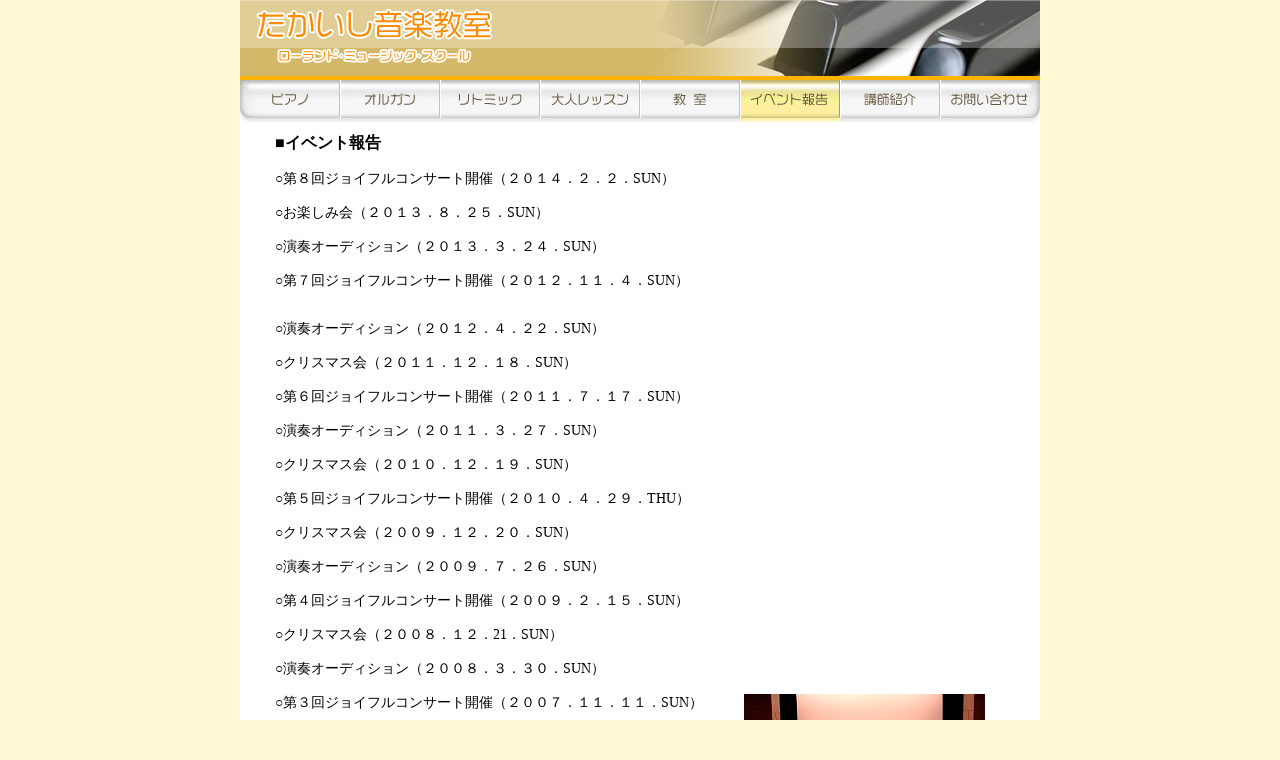

--- FILE ---
content_type: text/html
request_url: http://joyful-piano.com/event.html
body_size: 3911
content:
<html lang="ja">
<head>

<!-- Google Tag Manager -->
<script>(function(w,d,s,l,i){w[l]=w[l]||[];w[l].push({'gtm.start':
new Date().getTime(),event:'gtm.js'});var f=d.getElementsByTagName(s)[0],
j=d.createElement(s),dl=l!='dataLayer'?'&l='+l:'';j.async=true;j.src=
'https://www.googletagmanager.com/gtm.js?id='+i+dl;f.parentNode.insertBefore(j,f);
})(window,document,'script','dataLayer','GTM-5BR6MGP');</script>
<!-- End Google Tag Manager -->


<meta http-equiv="Content-Type" content="text/html; charset=shift_jis" />
<title>たかいし音楽教室｜音楽コンサート／イベント実施実績　大阪府高石市</title>

<link rel="alternate" hreflang="x-default" href="joyful-piano.com/event.html" />
<link rel="alternate" hreflang="ja" href="joyful-piano.com/event.html" />

<meta http-equiv="Content-Script-Type" content="text/javascript">
<script type="text/JavaScript">
<!--
function MM_preloadImages() { //v3.0
  var d=document; if(d.images){ if(!d.MM_p) d.MM_p=new Array();
    var i,j=d.MM_p.length,a=MM_preloadImages.arguments; for(i=0; i<a.length; i++)
    if (a[i].indexOf("#")!=0){ d.MM_p[j]=new Image; d.MM_p[j++].src=a[i];}}
}

function MM_swapImgRestore() { //v3.0
  var i,x,a=document.MM_sr; for(i=0;a&&i<a.length&&(x=a[i])&&x.oSrc;i++) x.src=x.oSrc;
}

function MM_findObj(n, d) { //v4.01
  var p,i,x;  if(!d) d=document; if((p=n.indexOf("?"))>0&&parent.frames.length) {
    d=parent.frames[n.substring(p+1)].document; n=n.substring(0,p);}
  if(!(x=d[n])&&d.all) x=d.all[n]; for (i=0;!x&&i<d.forms.length;i++) x=d.forms[i][n];
  for(i=0;!x&&d.layers&&i<d.layers.length;i++) x=MM_findObj(n,d.layers[i].document);
  if(!x && d.getElementById) x=d.getElementById(n); return x;
}

function MM_swapImage() { //v3.0
  var i,j=0,x,a=MM_swapImage.arguments; document.MM_sr=new Array; for(i=0;i<(a.length-2);i+=3)
   if ((x=MM_findObj(a[i]))!=null){document.MM_sr[j++]=x; if(!x.oSrc) x.oSrc=x.src; x.src=a[i+2];}
}
//-->
</script>

<!-- Google Analytics code -->

<script>
  (function(i,s,o,g,r,a,m){i['GoogleAnalyticsObject']=r;i[r]=i[r]||function(){
  (i[r].q=i[r].q||[]).push(arguments)},i[r].l=1*new Date();a=s.createElement(o),
  m=s.getElementsByTagName(o)[0];a.async=1;a.src=g;m.parentNode.insertBefore(a,m)
  })(window,document,'script','https://www.google-analytics.com/analytics.js','ga');

  ga('create', 'UA-103774222-1', 'auto');
  ga('send', 'pageview');

</script>

<!-- Google Analytics code -->

</head>

<body bgcolor="FFF9D5" topmargin="0" marginheight="0" onLoad="MM_preloadImages('img/s_menu01_a.jpg','img/s_menu02_a.jpg','img/s_menu03_a.jpg','img/s_menu04_a.jpg','img/s_menu05_a.jpg','img/s_menu07_a.jpg','img/s_menu08_a.jpg')">
<div align="center">
<table width="800" border="0" cellpadding="0" cellspacing="0" bgcolor="#FFFFFF">
<tr>
<td><a href="index.html"><img src="img/header.jpg" alt="たかいし音楽教室" width="800" height="80" border="0"></a></td>
</tr>
<tr>
<td><table width="800" border="0" cellspacing="0" cellpadding="0">
<tr>
<td><a href="piano.html" onMouseOut="MM_swapImgRestore()" onMouseOver="MM_swapImage('s_menu01','','img/s_menu01_a.jpg',1)"><img src="img/s_menu01.jpg" alt="ピアノ" name="s_menu01" width="100" height="43" border="0"></a></td>
<td><a href="organ.html" onMouseOut="MM_swapImgRestore()" onMouseOver="MM_swapImage('s_manu02','','img/s_menu02_a.jpg',1)"><img src="img/s_menu02.jpg" alt="オルガン" name="s_manu02" width="100" height="43" border="0"></a></td>
<td><a href="eurythmics.html" onMouseOut="MM_swapImgRestore()" onMouseOver="MM_swapImage('s_menu03','','img/s_menu03_a.jpg',1)"><img src="img/s_menu03.jpg" alt="リトミック" name="s_menu03" width="100" height="43" border="0"></a></td>
<td><a href="lesson.html" onMouseOut="MM_swapImgRestore()" onMouseOver="MM_swapImage('s_menu04','','img/s_menu04_a.jpg',1)"><img src="img/s_menu04.jpg" alt="大人レッスン" name="s_menu04" width="100" height="43" border="0"></a></td>
<td><a href="class.html" onMouseOut="MM_swapImgRestore()" onMouseOver="MM_swapImage('s_menu05','','img/s_menu05_a.jpg',1)"><img src="img/s_menu05.jpg" alt="教室" name="s_menu05" width="100" height="43" border="0"></a></td>
<td><img src="img/s_menu06_a.jpg" alt="イベント報告" name="s_menu06" width="100" height="43" border="0"></td>
<td><a href="teacher.html" onMouseOut="MM_swapImgRestore()" onMouseOver="MM_swapImage('s_menu07','','img/s_menu07_a.jpg',1)"><img src="img/s_menu07.jpg" alt="講師紹介" name="s_menu07" width="100" height="43" border="0"></a></td>
<td><a href="inquiry.html" onMouseOut="MM_swapImgRestore()" onMouseOver="MM_swapImage('s_menu08','','img/s_menu08_a.jpg',1)"><img src="img/s_menu08.jpg" alt="お問い合わせ" name="s_menu08" width="100" height="43" border="0"></a></td>
</tr>
</table></td>
</tr>
<tr>
<td align="center"><table width="750" height="300" border="0" cellpadding="10" cellspacing="0">
<tr>
<td valign="top"><font size="3"><strong>■イベント報告</strong></font><br>




<!-- 本文ここから -->
<meta http-equiv=Content-Type content="text/html; charset=shift_jis">
<meta name=ProgId content=Word.Document>
<meta name=Generator content="Microsoft Word 10">
<meta name=Originator content="Microsoft Word 10">
<link rel=File-List href="ｲﾍﾞﾝﾄ.files/filelist.xml">
<!--[if gte mso 9]><xml>
 <o:DocumentProperties>
  <o:Author>Kayoko　Nagamachi</o:Author>
  <o:LastAuthor>Kayoko　Nagamachi</o:LastAuthor>
  <o:Revision>2</o:Revision>
  <o:TotalTime>2</o:TotalTime>
  <o:Created>2008-06-01T06:36:00Z</o:Created>
  <o:LastSaved>2008-06-01T06:36:00Z</o:LastSaved>
  <o:Pages>1</o:Pages>
  <o:Words>34</o:Words>
  <o:Characters>195</o:Characters>
  <o:Lines>1</o:Lines>
  <o:Paragraphs>1</o:Paragraphs>
  <o:CharactersWithSpaces>228</o:CharactersWithSpaces>
  <o:Version>10.6839</o:Version>
 </o:DocumentProperties>
</xml><![endif]--><!--[if gte mso 9]><xml>
 <w:WordDocument>
  <w:SpellingState>Clean</w:SpellingState>
  <w:PunctuationKerning/>
  <w:DisplayHorizontalDrawingGridEvery>0</w:DisplayHorizontalDrawingGridEvery>
  <w:DisplayVerticalDrawingGridEvery>2</w:DisplayVerticalDrawingGridEvery>
  <w:Compatibility>
   <w:SpaceForUL/>
   <w:BalanceSingleByteDoubleByteWidth/>
   <w:DoNotLeaveBackslashAlone/>
   <w:ULTrailSpace/>
   <w:DoNotExpandShiftReturn/>
   <w:AdjustLineHeightInTable/>
   <w:BreakWrappedTables/>
   <w:SnapToGridInCell/>
   <w:WrapTextWithPunct/>
   <w:UseAsianBreakRules/>
   <w:UseFELayout/>
  </w:Compatibility>
  <w:BrowserLevel>MicrosoftInternetExplorer4</w:BrowserLevel>
 </w:WordDocument>
</xml><![endif]-->
<style>
<!--
 /* Font Definitions */
 @font-face
	{font-family:"ＭＳ 明朝";
	panose-1:2 2 6 9 4 2 5 8 3 4;
	mso-font-alt:"MS Mincho";
	mso-font-charset:128;
	mso-generic-font-family:roman;
	mso-font-pitch:fixed;
	mso-font-signature:-1610612033 1757936891 16 0 131231 0;}
@font-face
	{font-family:Century;
	panose-1:2 4 6 4 5 5 5 2 3 4;
	mso-font-charset:0;
	mso-generic-font-family:roman;
	mso-font-pitch:variable;
	mso-font-signature:647 0 0 0 159 0;}
@font-face
	{font-family:HG丸ｺﾞｼｯｸM-PRO;
	panose-1:2 15 6 9 0 0 0 0 0 0;
	mso-font-charset:128;
	mso-generic-font-family:modern;
	mso-font-pitch:fixed;
	mso-font-signature:-2147483007 684158200 16 0 131072 0;}
@font-face
	{font-family:"\@HG丸ｺﾞｼｯｸM-PRO";
	panose-1:2 15 6 9 0 0 0 0 0 0;
	mso-font-charset:128;
	mso-generic-font-family:modern;
	mso-font-pitch:fixed;
	mso-font-signature:-2147483007 684158200 16 0 131072 0;}
@font-face
	{font-family:"\@ＭＳ 明朝";
	panose-1:2 2 6 9 4 2 5 8 3 4;
	mso-font-charset:128;
	mso-generic-font-family:roman;
	mso-font-pitch:fixed;
	mso-font-signature:-1610612033 1757936891 16 0 131231 0;}
 /* Style Definitions */
 p.MsoNormal, li.MsoNormal, div.MsoNormal
	{mso-style-parent:"";
	margin:0mm;
	margin-bottom:.0001pt;
	text-align:justify;
	text-justify:inter-ideograph;
	mso-pagination:none;
	font-size:10.5pt;
	mso-bidi-font-size:12.0pt;
	font-family:Century;
	mso-fareast-font-family:"ＭＳ 明朝";
	mso-bidi-font-family:"Times New Roman";
	mso-font-kerning:1.0pt;}
 /* Page Definitions */
 @page
	{mso-page-border-surround-header:no;
	mso-page-border-surround-footer:no;}
@page Section1
	{size:595.3pt 841.9pt;
	margin:99.25pt 30.0mm 30.0mm 30.0mm;
	mso-header-margin:42.55pt;
	mso-footer-margin:49.6pt;
	mso-paper-source:0;
	layout-grid:18.0pt;}
div.Section1
	{page:Section1;}
-->
</style>
<!--[if gte mso 10]>
<style>
 /* Style Definitions */
 table.MsoNormalTable
	{mso-style-name:標準の表;
	mso-tstyle-rowband-size:0;
	mso-tstyle-colband-size:0;
	mso-style-noshow:yes;
	mso-style-parent:"";
	mso-padding-alt:0mm 5.4pt 0mm 5.4pt;
	mso-para-margin:0mm;
	mso-para-margin-bottom:.0001pt;
	mso-pagination:widow-orphan;
	font-size:10.0pt;
	font-family:Century;}
</style>
<![endif]-->
</head>

<body lang=JA style='tab-interval:42.0pt;text-justify-trim:punctuation'>

<p class=MsoNormal><span lang=EN-US style='font-family:HG丸ｺﾞｼｯｸM-PRO'><o:p>&nbsp;</o:p></span></p>

<p class=MsoNormal><span style='font-family:HG丸ｺﾞｼｯｸM-PRO'>○第８回ジョイフルコンサート開催（２０１４．２．２．<span
lang=EN-US>SUN）<o:p></o:p></span></span></p>

<p class=MsoNormal><span lang=EN-US style='font-family:HG丸ｺﾞｼｯｸM-PRO'><o:p>&nbsp;</o:p></span></p>

<p class=MsoNormal><span style='font-family:HG丸ｺﾞｼｯｸM-PRO'>○お楽しみ会（２０１３．８．２５．<span
lang=EN-US>SUN）<o:p></o:p></span></span></p>

<p class=MsoNormal><span lang=EN-US style='font-family:HG丸ｺﾞｼｯｸM-PRO'><o:p>&nbsp;</o:p></span></p>

<p class=MsoNormal><span style='font-family:HG丸ｺﾞｼｯｸM-PRO'>○演奏オーディション（２０１３．３．２４．<span
lang=EN-US>SUN）<o:p></o:p></span></span></p>

<p class=MsoNormal><span lang=EN-US style='font-family:HG丸ｺﾞｼｯｸM-PRO'><o:p>&nbsp;</o:p></span></p>

<div class<p class=MsoNormal><span style='font-family:HG丸ｺﾞｼｯｸM-PRO'>○第７回ジョイフルコンサート開催（２０１２．１１．４．<span
lang=EN-US>SUN）<o:p></o:p></span></span></p>

<p class=MsoNormal><span lang=EN-US style='font-family:HG丸ｺﾞｼｯｸM-PRO'><o:p>&nbsp;</o:p></span></p>

<p class=MsoNormal><span style='font-family:HG丸ｺﾞｼｯｸM-PRO'>○演奏オーディション（２０１２．４．２２．<span
lang=EN-US>SUN）<o:p></o:p></span></span></p>

<p class=MsoNormal><span lang=EN-US style='font-family:HG丸ｺﾞｼｯｸM-PRO'><o:p>&nbsp;</o:p></span></p>


<p class=MsoNormal><span style='font-family:HG丸ｺﾞｼｯｸM-PRO'>○クリスマス会（２０１１．１２．１８．<span
lang=EN-US>SUN）<o:p></o:p></span></span></p>

<p class=MsoNormal><span lang=EN-US style='font-family:HG丸ｺﾞｼｯｸM-PRO'><o:p>&nbsp;</o:p></span></p>


<p class=MsoNormal><span style='font-family:HG丸ｺﾞｼｯｸM-PRO'>○第６回ジョイフルコンサート開催（２０１１．７．１７．<span
lang=EN-US>SUN）<o:p></o:p></span></span></p>

<p class=MsoNormal><span lang=EN-US style='font-family:HG丸ｺﾞｼｯｸM-PRO'><o:p>&nbsp;</o:p></span></p>


<p class=MsoNormal><span style='font-family:HG丸ｺﾞｼｯｸM-PRO'>○演奏オーディション（２０１１．３．２７．<span
lang=EN-US>SUN）<o:p></o:p></span></span></p>

<p class=MsoNormal><span lang=EN-US style='font-family:HG丸ｺﾞｼｯｸM-PRO'><o:p>&nbsp;</o:p></span></p>


<p class=MsoNormal><span style='font-family:HG丸ｺﾞｼｯｸM-PRO'>○クリスマス会（２０１０．１２．１９．<span
lang=EN-US>SUN）<o:p></o:p></span></span></p>

<p class=MsoNormal><span lang=EN-US style='font-family:HG丸ｺﾞｼｯｸM-PRO'><o:p>&nbsp;</o:p></span></p>

<p class=MsoNormal><span style='font-family:HG丸ｺﾞｼｯｸM-PRO'>○第５回ジョイフルコンサート開催（２０１０．４．２９．<span
lang=EN-US>THU）<o:p></o:p></span></span></p>

<p class=MsoNormal><span lang=EN-US style='font-family:HG丸ｺﾞｼｯｸM-PRO'><o:p>&nbsp;</o:p></span></p>

<p class=MsoNormal><span style='font-family:HG丸ｺﾞｼｯｸM-PRO'>○クリスマス会（２００９．１２．２０．<span
lang=EN-US>SUN）<o:p></o:p></span></span></p>

<p class=MsoNormal><span lang=EN-US style='font-family:HG丸ｺﾞｼｯｸM-PRO'><o:p>&nbsp;</o:p></span></p>

<p class=MsoNormal><span style='font-family:HG丸ｺﾞｼｯｸM-PRO'>○演奏オーディション（２００９．７．２６．<span
lang=EN-US>SUN）<o:p></o:p></span></span></p>

<p class=MsoNormal><span lang=EN-US style='font-family:HG丸ｺﾞｼｯｸM-PRO'><o:p>&nbsp;</o:p></span></p>


<p class=MsoNormal><span style='font-family:HG丸ｺﾞｼｯｸM-PRO'>○第４回ジョイフルコンサート開催（２００９．２．１５．<span
lang=EN-US>SUN）<o:p></o:p></span></span></p>

<p class=MsoNormal><span lang=EN-US style='font-family:HG丸ｺﾞｼｯｸM-PRO'><o:p>&nbsp;</o:p></span></p>

<p class=MsoNormal><span style='font-family:HG丸ｺﾞｼｯｸM-PRO'>○クリスマス会（２００８．１２．21．<span
lang=EN-US>SUN）<o:p></o:p></span></span></p>

<p class=MsoNormal><span lang=EN-US style='font-family:HG丸ｺﾞｼｯｸM-PRO'><o:p>&nbsp;</o:p></span></p>

<p class=MsoNormal><span style='font-family:HG丸ｺﾞｼｯｸM-PRO'>○演奏オーディション（２００８．３．３０．<span
lang=EN-US>SUN）<o:p></o:p></span></span></p>

<p class=MsoNormal><span lang=EN-US style='font-family:HG丸ｺﾞｼｯｸM-PRO'><o:p>&nbsp;</o:p></span></p>

<img src="joyful2007.jpg" hspace="20" align="right">

<p class=MsoNormal><span style='font-family:HG丸ｺﾞｼｯｸM-PRO'>○第３回ジョイフルコンサート開催（２００７．１１．１１．<span
lang=EN-US>SUN）<o:p></o:p></span></span></p>

<p class=MsoNormal><span lang=EN-US style='font-family:HG丸ｺﾞｼｯｸM-PRO'><o:p>&nbsp;</o:p></span></p>

<p class=MsoNormal><span style='font-family:HG丸ｺﾞｼｯｸM-PRO'>○演奏オーディション（２００<span
lang=EN-US>7．３．２５．SUN）<o:p></o:p></span></span></p>

<p class=MsoNormal><span lang=EN-US style='font-family:HG丸ｺﾞｼｯｸM-PRO'><o:p>&nbsp;</o:p></span></p>

<p class=MsoNormal><span style='font-family:HG丸ｺﾞｼｯｸM-PRO'>○クリスマス会（２００６．１２．１７．<span
lang=EN-US>SUN）<o:p></o:p></span></span></p>

<p class=MsoNormal><span lang=EN-US style='font-family:HG丸ｺﾞｼｯｸM-PRO'><o:p>&nbsp;</o:p></span></p>

<p class=MsoNormal><span style='font-family:HG丸ｺﾞｼｯｸM-PRO'>○第２回ジョイフルコンサート開催（２００６．<span
lang=EN-US>8．6．SUN）<o:p></o:p></span></span></p>

<p class=MsoNormal><span lang=EN-US style='font-family:HG丸ｺﾞｼｯｸM-PRO'><o:p>&nbsp;</o:p></span></p>

<p class=MsoNormal><span style='font-family:HG丸ｺﾞｼｯｸM-PRO'>○第１回ジョイフルコンサート開催（２００５．６．１２．<span
lang=EN-US>SUN）<o:p></o:p></span></span></p>

<p class=MsoNormal><span lang=EN-US style='font-family:HG丸ｺﾞｼｯｸM-PRO'><o:p>&nbsp;</o:p></span></p>

<p class=MsoNormal><span lang=EN-US style='font-family:HG丸ｺﾞｼｯｸM-PRO'><o:p>&nbsp;</o:p></span></p>

<p class=MsoNormal><span lang=EN-US style='font-family:HG丸ｺﾞｼｯｸM-PRO'><o:p>&nbsp;</o:p></span></p>

<p class=MsoNormal align=right style='text-align:right'><span style='font-family:
HG丸ｺﾞｼｯｸM-PRO'>・たかいし教室　現住所へ移転（２００５．１０．１）<span lang=EN-US><o:p></o:p></span></span></p>

<p class=MsoNormal align=right style='text-align:right'><span style='font-family:
HG丸ｺﾞｼｯｸM-PRO'>・たかいし教室　オープン（１９９７．４．１）<span lang=EN-US><o:p></o:p></span></span></p>
<!-- 本文ここまで -->





</td>
</tr>
</table></td>
</tr>
<tr>
<td><table width="800" border="0" cellspacing="0" cellpadding="5">
<tr>
<td align="center"><span class="style1"><font size="2" color="gray">Copyright (C) 2007-2017 たかいし音楽教室 All RIghts Reserved. </font></span></td>
</tr>
</table></td>
</tr>
</table>
<br />
</div>
</body>

<!-- Google Tag Manager (noscript) -->

<noscript><iframe src="https://www.googletagmanager.com/ns.html?id=GTM-5BR6MGP"
height="0" width="0" style="display:none;visibility:hidden"></iframe></noscript>
<!-- End Google Tag Manager (noscript) -->

</html>


--- FILE ---
content_type: text/plain
request_url: https://www.google-analytics.com/j/collect?v=1&_v=j102&a=19735172&t=pageview&_s=1&dl=http%3A%2F%2Fjoyful-piano.com%2Fevent.html&ul=en-us%40posix&dt=%E3%81%9F%E3%81%8B%E3%81%84%E3%81%97%E9%9F%B3%E6%A5%BD%E6%95%99%E5%AE%A4%EF%BD%9C%E9%9F%B3%E6%A5%BD%E3%82%B3%E3%83%B3%E3%82%B5%E3%83%BC%E3%83%88%EF%BC%8F%E3%82%A4%E3%83%99%E3%83%B3%E3%83%88%E5%AE%9F%E6%96%BD%E5%AE%9F%E7%B8%BE%E3%80%80%E5%A4%A7%E9%98%AA%E5%BA%9C%E9%AB%98%E7%9F%B3%E5%B8%82&sr=1280x720&vp=1280x720&_u=IEBAAEABAAAAACAAI~&jid=1533238013&gjid=1949172060&cid=1819022894.1769433286&tid=UA-103774222-1&_gid=750212593.1769433286&_r=1&_slc=1&z=1956703252
body_size: -450
content:
2,cG-HYJMMPH1WB